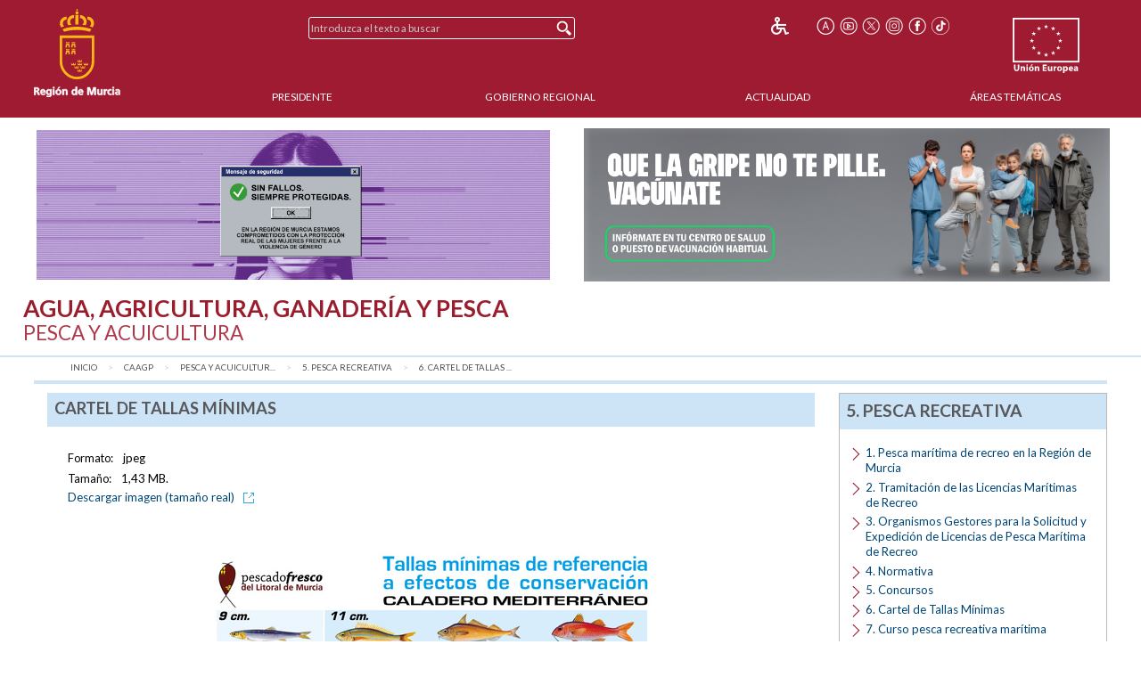

--- FILE ---
content_type: text/html;charset=UTF-8
request_url: https://www.carm.es/web/pagina?IDCONTENIDO=64845&IDTIPO=100&RASTRO=c494$m1269
body_size: 8886
content:



  
  
  
  
  
<!--DOCTYPE html PUBLIC "-//W3C//DTD XHTML 1.0 Transitional//EN" "http://www.w3.org/TR/xhtml1/DTD/xhtml1-transitional.dtd"-->
<!DOCTYPE html>








































<html class="no-js" xmlns="http://www.w3.org/1999/xhtml" xml:lang="es" lang="es">
    
    <head>
        
        <title>CARM.es - 6. Cartel de Tallas M&iacute;nimas</title>
        <meta name="description" xml:lang="es" lang="es" content="Sitio web oficial de la Comunidad Autónoma de la Región de Murcia. Bienvenidos." />
        <meta name="web" content="pagina" />
        <meta name="Language" content="Spanish" />
        <meta name="keywords" xml:lang="es" lang="es" content="Comunidad Aut&oacute;noma Regi&oacute;n Murcia, Regi&oacute;n Murcia, Murcia, . , tallas, 5, pesca, 6, m&iacute;nimas, recreativa, cartel" />
        <meta http-equiv="Content-Type" content="text/html; charset=utf-8" />
        <meta http-equiv="Content-Script-Type" content="text/javascript"/>
        <meta http-equiv="Content-Style-Type" content="text/css"/>
        <meta http-equiv="cache-control" content="max-age=0" />
        <meta http-equiv="cache-control" content="no-store" />
        <meta http-equiv="expires" content="-1" />
        <meta http-equiv="expires" content="Tue, 01 Jan 1980 1:00:00 GMT" />
        <meta http-equiv="pragma" content="no-cache" />
        <meta http-equiv="X-UA-Compatible" content="IE=edge"/>
        <meta name="viewport" content="width=device-width, initial-scale=1.0"/>
        <link rel="shortcut icon" href="/web/CARM/favicon/carm2018/favicon.ico" type="image/x-icon" />

        
        
        
        <!-- Google tag (gtag.js) -->
        <script async src="https://www.googletagmanager.com/gtag/js?id=G-E57VJLG81V"></script>
        <script>
          window.dataLayer = window.dataLayer || [];
          function gtag(){dataLayer.push(arguments);}
          gtag('js', new Date());

          gtag('config', 'G-E57VJLG81V');
        </script>

        <link rel="stylesheet" type="text/css" href="https://fonts.googleapis.com/css?family=Lato:300,400,700"/>
        <link rel="stylesheet" href="/web/CARM/css/foundation.css"/>
        <link rel="stylesheet" href="/web/CARM/css/dataTables.foundation.min.css"/>
        <link rel="stylesheet" href="/web/CARM/css/jquery.dataTables.min.css"/>
        <!-- FONTAWESOME -->
        <link rel="stylesheet" href="/web/CARM/css/fontawesome.all.min.css"/>
        
        <style type="text/css">
            :root .afs_ads
            { display: none !important; }
        </style>

        

        <link rel="stylesheet" href="/web/CARM/carm2018/estilos/estiloPortal.css" type="text/css"/>
        <!--[if lt IE 8]>
        <link rel="stylesheet" href="/web/CARM/carm2018/estilos/estiloPortalIE.css" type="text/css"/>
        <![endif]-->

        

        <script type="text/javascript" src="/web/CARM/js/third/jquery.js"></script>
        <script type="text/javascript" src="/web/CARM/js/third/modernizr.js"></script>
        <script type="text/javascript" src="/web/CARM/js/third/what-input.js"></script>
        <script type="text/javascript" src="/web/CARM/js/third/fastclick.js"></script>
        <script type="text/javascript" src="/web/CARM/js/third/foundation.min.js"></script>

        <script type="text/javascript" src="/web/CARM/js/third/jquery.cookie.min.js"></script>

        
        <script type="text/javascript" src="/web/CARM/js/jquery/jquery.dataTables.min.js"></script>
        <!--script type="text/javascript" src="< %=request.getContextPath()%>/CARM/js/jquery/jquery.dataTables.columnFilter.js"></script-->

        <script type="text/javascript" src="/web/CARM/js/jquery/dataTables.foundation.min.js"></script>
        <script type="text/javascript" src="/web/CARM/js/utilidades.js"></script>

        



        
        
            <script async data-insuit-id="[idInSuit]" type="text/javascript" src="//www--carm--es.insuit.net/i4tservice/jscm_loader.js"></script>
        

    <script>var __uzdbm_1 = "521f1247-3276-48ba-ab64-c38f30520f66";var __uzdbm_2 = "OTQ0N2MwMjctZGhzZS00ZmQ5LWJiZjktNzE4NjllZWFmNGVmJDE4LjIxNy41MS4xMjM=";var __uzdbm_3 = "";var __uzdbm_4 = "false";var __uzdbm_5 = "";var __uzdbm_6 = "";var __uzdbm_7 = "";</script> <script>   (function (w, d, e, u, c, g, a, b) {     w["SSJSConnectorObj"] = w["SSJSConnectorObj"] || {       ss_cid: c,       domain_info: "auto",     };     w[g] = function (i, j) {       w["SSJSConnectorObj"][i] = j;     };     a = d.createElement(e);     a.async = true;     if (       navigator.userAgent.indexOf('MSIE') !== -1 ||       navigator.appVersion.indexOf('Trident/') > -1     ) {       u = u.replace("/advanced/", "/advanced/ie/");     }     a.src = u;     b = d.getElementsByTagName(e)[0];     b.parentNode.insertBefore(a, b);   })(     window, document, "script", "https://carmv1-pro-prx-sp01.carm.es/18f5227b-e27b-445a-a53f-f845fbe69b40/stormcaster.js", "dhsg", "ssConf"   );   ssConf("c1", "https://carmv1-pro-prx-sp01.carm.es");   ssConf("c3", "c99a4269-161c-4242-a3f0-28d44fa6ce24");   ssConf("au", "carmv1-pro-prx-sp01.carm.es");   ssConf("cu", "validate.perfdrive.com, ssc"); </script></head>
    <body style="font-size: 0.6em;">

        
        

        
        <div id="contenedorPagina" role="main">
            
            <div class="row">
                <div class="enlaceOculto">
                    <a href="#InicioContenidoPrincipal">Saltar la informaci&oacute;n de la cabecera</a>
                </div>
                
                <div id="cabeceraCARM2018">
                    























<div class="barraMenuPrincipal">
    
    <div id="cabeceraImgEscudo" class="column large-2 medium-2 small-3">    
    
        
            <a href="/" title="Inicio" accesskey="0" style="margin-right:1rem;">
                <img id="cabeceraEscudo" src="/web/CARM/carm2018/images/escudoCARM.svg" alt="CARM.es" title="CARM.es" width="97" height="100"/>
            </a>
         
             
    </div>

    <div id="cabeceraUE" class="columns large-2 medium-2 small-3">
                
        <img src="/web/CARM/carm2018/images/logoUE.svg" alt="Uni&oacute;n Europea. Una Manera de Hacer Europa." title="Uni&oacute;n Europea. Una Manera de Hacer Europa." id="idImgUnionEuropea" width="75" height="65"/>
    </div>    

    
    
    













    
    
<div id="buscadorCabecera" class="columns large-4 medium-5 small-12">

    <!-- BUSCADOR -->
        <form id="formularioBusquedaHome" name="formularioBusquedaHome" class="top-bar menu" role="search" method="get" action="pagina" enctype="application/x-www-form-urlencoded">
            <input type="hidden" name="IDCONTENIDO" value="598" />
            <input type="hidden" name="IDTIPO" value="1" />            
            <div id="campoBuscador">
              <input id="q" name="q" placeholder="Introduzca el texto a buscar" title="Buscador" type="text" size="30" onfocus="this.select();" />
              <input id="botonBusqueda" type="submit" value="Buscar" title="Buscar"/>
            </div>
        </form>
    
</div>


<div id="menuHerramientas" class="">
    
    
    
    
    <div class="botonesCabecera">
        <!-- 14/03/2018 Eliminamos por orden de J.A.                        
        <!-- <form name="fuenteMenor" method="post" action="<_%=urlFuente%>"><input name="__TAMANYO_FUENTE_CARM" type="hidden" value="MAYOR"/><input name="__EXCLUIR_BUSCADOR_CARM" type="hidden" value="SI"/><input class="icono_cab" type="image" src="<_%=request.getContextPath()%>/CARM/images/letra_mas.png" alt="Aumentar el tama&ntilde;o de las fuentes" title="Aumentar el tama&ntilde;o de las fuentes"/></form> -->
        <!-- a href="/" title="Inicio"><img class="icono_cab" src="<_%=pathRecursos%>images/ico_inicio.png" alt="Inicio"/></a-->        
        <!--%@ include file="impresion.jsp" %-->
        
        
         
        <a href="http://www--carm--es.insuit.net" id="idInSuit" title="Contenido Accesible"><img class="icono_cab_inSuit" src="/web/CARM/images/icono_accesible.png" alt="Contenido Accesible" height="20" width="20"/></a>                
        
        <form name="fuenteMayor" method="post" action="pagina?IDCONTENIDO=64845&amp;IDTIPO=100&amp;RASTRO=c494$m1269"><label for="font_size" class="enlaceOculto">Tama&ntilde;o letra</label><input name="__TAMANYO_FUENTE_CARM" type="hidden" value="NORMAL"/><input name="__EXCLUIR_BUSCADOR_CARM" type="hidden" value="SI"/><input id="font_size" class="icono_cab" type="image" src="/web/CARM/carm2018/images/ico_tamanoFuente.png" alt="Aumentar tama&ntilde;o de letra" title="Aumentar tama&ntilde;o de letra"/></form>

        <a href="http://www.youtube.com/user/RegionMurcia" title="YouTube - Este enlace se abrir&aacute; en ventana o pesta&ntilde;a nueva" target="_blank"><img class="icono_cab" src="/web/CARM/carm2018/images/ico_youtube.png" alt="YouTube" height="20" width="20"/></a>
        <a href="https://twitter.com/@regiondemurcia" title="Twitter - Este enlace se abrir&aacute; en ventana o pesta&ntilde;a nueva" target="_blank"><img class="icono_cab" src="/web/CARM/carm2018/images/ico_x.png" alt="Twitter" height="20" width="20"/></a>        
        <a href="https://www.instagram.com/regiondemurcia_/" title="Instagram - Este enlace se abrir&aacute; en ventana o pesta&ntilde;a nueva" target="_blank"><img class="icono_cab" src="/web/CARM/carm2018/images/ico_instagram.png" alt="Instagram" height="20" width="20"/></a>
        <a href="http://www.facebook.com/pages/Murcia/CARMes/221572643801?ref=ts" title="Facebook - Este enlace se abrir&aacute; en ventana o pesta&ntilde;a nueva" target="_blank"><img class="icono_cab" src="/web/CARM/carm2018/images/ico_face.png" alt="Facebook" height="20" width="20"/></a>
        <a href="https://www.tiktok.com/@regiondemurcia_" title="Tik Tok - Este enlace se abrir&aacute; en ventana o pesta&ntilde;a nueva" target="_blank"><img class="icono_cab" src="/web/CARM/carm2018/images/ico_tik_tok.png" alt="Tik Tok" height="20" width="20"/></a>

        
        
        
    </div>
</div>    

    

    
    
    <div id="menuPrincipal" class="column large-10 medium-12">
            
        <div class="title-bar" data-responsive-toggle="main-nav-menu" data-hide-for="medium" style="display: none;">
            <!-- label for="botonMenuPrincipal" class="title-bar-title">Menu</label-->
            <button aria-label="Menu" id="botonMenuPrincipal" title="Menu" class="menu-icon" type="button" data-toggle></button>
        </div>
        <ul id="main-nav-menu">
            
            <li><a href="pagina?IDCONTENIDO=1935&amp;IDTIPO=140&amp;RASTRO=c$m" title="" accesskey="1">Presidente</a></li>
                
            <li><a href="/web/pagina?IDCONTENIDO=1174&amp;IDTIPO=200&amp;RASTRO=c$m59490" title="">Gobierno Regional</a></li>
                
            <li><a href="/web/pagina?IDCONTENIDO=70&amp;IDTIPO=100&amp;RASTRO=c$m59491" title="">Actualidad</a></li>
                
            <li><a href="pagina?IDCONTENIDO=7&amp;IDTIPO=200&amp;IDTIPOCANAL=2&amp;RASTRO=c$m22679" title="&Aacute;reas Tem&aacute;ticas">&Aacute;reas Tem&aacute;ticas</a></li>
                
        </ul>
    </div>
    
</div>



                </div>
                
                
                
                                
                
                
                
                
                  <style>

#barraAvisoGeneral {
width: 94%;
color: #000000;
background-color: #ffffff;
font-size: 1rem;
font-family: Verdana, Helvetica;
font-weight: bold;
text-align: left;
margin: auto;
margin-top: 0.7rem;
margin-bottom: 0.7rem;
display: flex;
padding: 0;
flex-wrap: nowrap;
justify-content: space-between;
align-items: center;
flex-direction: row;

}

#imgIzq, #imgDer {
max-width: 49%;

}

#imgIzq img, #imgDer img { margin-left: 3px;}



@media (max-width: 768px) {
#barraAvisoGeneral {
display: block;
padding: 1rem;
text-align: center;

}

#imgIzq, #imgDer {
width: 100%;
padding-bottom: 1rem;

display: block;
min-width: auto;
max-width: initial;

}

}

</style>


<div id="barraAvisoGeneral">
<a id="imgIzq" href="https://igualdadyviolenciadegenero.carm.es/violencia-contra-la-mujer" target="target="_blank" title="Violencia contra la mujer"><img src="/web/imagen?ALIAS=IMG&IDIMAGEN=124860" alt="Violencia contra la mujer" style="max-width: 97.7%;"></a>
<a id="imgDer" href= "https://www.murciasalud.es/en/web/vacunacion/-/vacunaci%C3%B3n-estacional-gripe-y-covid-19-temporada-2025-2026" target="_blank" title="Que la gripe no te pille. Vacúnate"><img src="/web/imagen?ALIAS=IMG&IDIMAGEN=127664" alt="Que la gripe no te pille. Vacúnate"></a>
</div>
                                
                

                <div id="InicioContenidoPrincipal" class="enlaceOculto">Contenido principal</div>

                
                
                <div id="tituloConsejeria" class="agricultura">
                    <h1>
                        Agua, Agricultura, Ganader&iacute;a y Pesca
                        
                            <br/>
                            <span class="subtitulo">Pesca y acuicultura</span>
                        
                    </h1>
                    
                </div>
                
            </div>
            
            <div class="row" id="cuerpoPrincipal">
                
                
                

                
                
                
                <div id="traza" class="row column">
                    <nav class="large-12 medium-12 column" aria-label="Usted está:" role="navigation">
                        <ul class="breadcrumbs">
                            
                            <li><a href="pagina?IDCONTENIDO=1&amp;IDTIPO=180" title="Inicio">Inicio</a></li>
                                
                            <li><a href="pagina?IDCONTENIDO=80&amp;IDTIPO=140&amp;RASTRO=c$m" title="Agua, Agricultura, Ganader&iacute;a y Pesca">CAAGP</a></li>
                                
                            <li><a href="pagina?IDCONTENIDO=494&amp;IDTIPO=140&amp;RASTRO=c80$m" title="Pesca y acuicultura">Pesca y acuicultur...</a></li>
                                
                            <li><a href="pagina?IDCONTENIDO=1269&amp;IDTIPO=100&amp;RASTRO=c494$m" title="5. Pesca Recreativa">5. Pesca Recreativa</a></li>
                                
                            <li><span class="show-for-sr">aqu&iacute;: </span><a href="pagina?IDCONTENIDO=64845&amp;IDTIPO=100&amp;RASTRO=c494$m1269" title="6. Cartel de Tallas M&iacute;nimas">6. Cartel de Tallas ...</a></li>
                                
                        </ul>
                    </nav>
                </div>
                
                

                
                
                

                <div id="contenidoInterior" class="row" data-equalizer data-options="equalizeByRow:true; equalizeOnStack:false">
                    

                    
                    <div class="bloquemenucondcha" data-equalizer-watch>
                        
                            <div id="bloquemenu" class="bloque">
                                <h2 class="h2azul">Cartel de Tallas M&iacute;nimas</h2>
                         
                       
                         

                                <div id="zonaPrincipal">
                                    
                                    
                                    
                                    <div id="margenZonaPrincipal">
                                        

















<p>
    <span class="label">Formato:</span> jpeg<br/>
    <span class="label">Tama&ntilde;o:</span> 1,43 MB.<br/>
    <a href="imagen?ALIAS=IMG&amp;IDIMAGEN=98758">Descargar imagen (tama&ntilde;o real)&nbsp;<img src="/web/CARM/carm2018/images/external.gif" class="external" title="Este enlace se abrir&aacute; en una nueva ventana" alt="Este enlace se abrir&aacute; en una nueva ventana"/></a>
</p>

<div style="text-align:center; margin-top: 2em; margin-bottom: 2em;">
    <img style="padding: 1em;" alt="Cartel de Tallas M&iacute;nimas" src="imagen?ALIAS=IMGR4&amp;IDIMAGEN=98758"/>
</div>




<!--  DATOS ADICIONALES -->








<!--  CONTENIDOS ASOCIADOS -->





















                                    </div>
                                </div> <!-- zonaPrincipal -->
                                
                            </div>
                        </div>
                        
                        
                        
                        

                        <div id="menudcha" data-equalizer-watch>
                            
                            
                            
                            
                            
















<div class="bloque">
    
    
    <h2 class="h2azul">5. Pesca Recreativa</h2>
    <ul class="listadoMenuDerecha">
        
        <li>
            
            <a href="pagina?IDCONTENIDO=6637&amp;IDTIPO=100&amp;RASTRO=c494$m1269" title="1. Pesca mar&iacute;tima de recreo en la Regi&oacute;n de Murcia">1. Pesca mar&iacute;tima de recreo en la Regi&oacute;n de Murcia</a>
            
        </li>
        
        <li>
            
            <a href="pagina?IDCONTENIDO=6638&amp;IDTIPO=100&amp;RASTRO=c494$m1269" title="2. Tramitaci&oacute;n de las Licencias Mar&iacute;timas de Recreo">2. Tramitaci&oacute;n de las Licencias Mar&iacute;timas de Recreo</a>
            
        </li>
        
        <li>
            
            <a href="pagina?IDCONTENIDO=6639&amp;IDTIPO=100&amp;RASTRO=c494$m1269" title="3. Organismos Gestores para la Solicitud y Expedici&oacute;n de Licencias de Pesca Mar&iacute;tima de Recreo">3. Organismos Gestores para la Solicitud y Expedici&oacute;n de Licencias de Pesca Mar&iacute;tima de Recreo</a>
            
        </li>
        
        <li>
            
            <a href="pagina?IDCONTENIDO=6625&amp;IDTIPO=100&amp;RASTRO=c494$m1269" title="">4. Normativa</a>
            
        </li>
        
        <li>
            
            <a href="pagina?IDCONTENIDO=6642&amp;IDTIPO=100&amp;RASTRO=c494$m1269" title="">5. Concursos</a>
            
        </li>
        
        <li>
            
            <a href="pagina?IDCONTENIDO=64845&amp;IDTIPO=100&amp;RASTRO=c494$m1269" title="6. Cartel de Tallas M&iacute;nimas">6. Cartel de Tallas M&iacute;nimas</a>
            
        </li>
        
        <li>
            
            <a href="https://www.formacarm.es/pesca" target="_blank" title="7. Curso pesca recreativa mar&iacute;tima - Este enlace se abrir&aacute; en ventana o pestaña nueva">7. Curso pesca recreativa mar&iacute;tima</a>
            
        </li>
        
        <li>
            
            <a href="pagina?IDCONTENIDO=73159&amp;IDTIPO=100&amp;RASTRO=c494$m1269" title="8. Aplicaci&oacute;n m&oacute;vil pesca recreativa">8. Aplicaci&oacute;n m&oacute;vil pesca recreativa</a>
            
        </li>
        
        <li>
            
            <a href="pagina?IDCONTENIDO=73469&amp;IDTIPO=100&amp;RASTRO=c494$m1269" title="">9. Mapas de zonas prohibidas de pesca recreativa</a>
            
        </li>
        
        
        
    </ul>
    

    
    
</div>


                            
                            
                            
                            




























                            
















<div class="bloqueDestacados">
    <h2 class="h2azul">Destacados</h2>
    
              <div class="superDestacados">
              
              <a title="El agua es Región de Murcia, lo que nos hace crecer"
              href="http://www.carm.es/web/pagina?IDCONTENIDO=72405&amp;IDTIPO=100&amp;RASTRO=c500$m"
              >
              
                   <img class="imgSuperDestacado" src="imagen?ALIAS=IMG&amp;IDIMAGEN=115858&amp;IMAGENPORDEFECTO=/web/CARM/carm2018/images/img_destacados.png"
                    alt="D&iacute;a Mundial del Agua"
                    title="D&iacute;a Mundial del Agua"/>
              
                </a>
                
                    
              </div>
            
    <div id="destacados">
        <ul>
            
            <li>
                <a title="Presentación de Declaraciones de producción de pienso y/o materia primas 2023 - Este enlace se abrir&aacute; en ventana o pestaña nueva"
                   href="https://sede.carm.es/web/pagina?IDCONTENIDO=3297&amp;IDTIPO=240&amp;RASTRO=c$m"
                   target="_blank">

                    
                    Encuestas producción pienso (Proc. 3297)
                    
                        <img src="/web/CARM/carm2018/images/external.gif" class="external" title="Este enlace se abrir&aacute; en ventana o pestaña nueva" alt="Este enlace se abrir&aacute; en ventana o pestaña nueva"/>
                    
                </a>                    
   
                
            </li>
            
            <li>
                <a title="Portal del Ciudadano para las ayudas de la PAC - Este enlace se abrir&aacute; en ventana o pestaña nueva"
                   href="https://sede.carm.es/SgaGpi/inicio/inicioAplicacion.action"
                   target="_blank">

                    
                    Portal Ciudadano para ayudas de la PAC
                    
                        <img src="/web/CARM/carm2018/images/external.gif" class="external" title="Este enlace se abrir&aacute; en ventana o pestaña nueva" alt="Este enlace se abrir&aacute; en ventana o pestaña nueva"/>
                    
                </a>                    
   
                
            </li>
            
            <li>
                <a title="Lucha contra el fraude FEAGA y FEADER"
                   href="/web/pagina?IDCONTENIDO=69182&amp;IDTIPO=100&amp;RASTRO=c80$m22721,22770"
                   >

                    
                    Lucha fraude Fondos FEAGA Y FEADER
                    
                </a>                    
   
                
                <img class="imgDestacado" src="imagen?ALIAS=IMGR&amp;IDIMAGEN=106341&amp;IMAGENPORDEFECTO=/web/CARM/carm2018/images/img_destacados.png"
                     
                     alt="Canal fraude" />
                     

                
            </li>
            
            <li>
                <a title="Portal de las Entidades Colaboradoras para las ayudas de la PAC - Este enlace se abrir&aacute; en ventana o pestaña nueva"
                   href="https://sede.carm.es/SgaPec"
                   target="_blank">

                    
                    Portal Entidades Colaboradoras PAC
                    
                        <img src="/web/CARM/carm2018/images/external.gif" class="external" title="Este enlace se abrir&aacute; en ventana o pestaña nueva" alt="Este enlace se abrir&aacute; en ventana o pestaña nueva"/>
                    
                </a>                    
   
                
            </li>
            
            <li>
                <a title="Lucha contra el fraude en el Plan de Recuperación, Transformación y Resiliencia (PRTR)"
                   href="/web/pagina?IDCONTENIDO=71148&amp;IDTIPO=100&amp;RASTRO=c80$m22721,22770"
                   >

                    
                    Lucha contra el fraude en el PRTR
                    
                </a>                    
   
                
                <img class="imgDestacado" src="imagen?ALIAS=IMGR&amp;IDIMAGEN=106341&amp;IMAGENPORDEFECTO=/web/CARM/carm2018/images/img_destacados.png"
                     
                     alt="Canal fraude" />
                     

                
            </li>
            
            <li>
                <a title="Información Tramitación de Préstamos Preferenciales para el Anticipo de las Ayudas PAC"
                   href="/web/pagina?IDCONTENIDO=53381&amp;IDTIPO=100&amp;RASTRO=c80$m22721,22770"
                   >

                    
                    Inf. Préstamos Anticipos PAC
                    
                </a>                    
   
                
            </li>
            
            <li>
                <a title="Oficina Virtual"
                   href="https://www.carm.es/web/pagina?IDCONTENIDO=1405&amp;IDTIPO=100&amp;RASTRO=c490$m"
                   >

                    
                    Oficina Virtual
                    
                </a>                    
   
                
            </li>
            
            <li>
                <a title="Entidades Colaboradoras"
                   href="/web/pagina?IDCONTENIDO=1916&amp;IDTIPO=100&amp;RASTRO=c80$m22721,22770"
                   >

                    
                    Entidades Colaboradoras
                    
                </a>                    
   
                
            </li>
            
            <li>
                <a title="Condicionalidad"
                   href="https://www.carm.es/web/pagina?IDCONTENIDO=74785&amp;IDTIPO=100&amp;RASTRO=c80$m22721,22772"
                   >

                    
                    Condicionalidad
                    
                </a>                    
   
                
            </li>
            
            <li>
                <a title="Estadística Agraria Regional"
                   href="http://www.carm.es/web/pagina?IDCONTENIDO=1174&amp;IDTIPO=100&amp;RASTRO=c1415$m"
                   >

                    
                    Estadística Agraria 
                    
                </a>                    
   
                
            </li>
            
            <li>
                <a title="Programa de Desarrollo Rural"
                   href="/web/pagina?IDCONTENIDO=45758&amp;IDTIPO=100&amp;RASTRO=c487$m"
                   >

                    
                    Programa de Desarrollo Rural
                    
                </a>                    
   
                
                <img class="imgDestacado" src="imagen?ALIAS=IMGR&amp;IDIMAGEN=77222&amp;IMAGENPORDEFECTO=/web/CARM/carm2018/images/img_destacados.png"
                     
                     alt="" />
                     

                
            </li>
            
            <li>
                <a title="OCM del Vino"
                   href="/web/pagina?IDCONTENIDO=8682&amp;IDTIPO=100&amp;RASTRO=c80$m22721,22772"
                   >

                    
                    <acronym title="Organización Común de Mercados">OCM</acronym> del Vino
                    
                </a>                    
   
                
                <img class="imgDestacado" src="imagen?ALIAS=IMGR&amp;IDIMAGEN=31806&amp;IMAGENPORDEFECTO=/web/CARM/carm2018/images/img_destacados.png"
                     
                     alt="" />
                     

                
            </li>
            
            <li>
                <a title="Programa de Gestión de Productos Destinados a la Alimentación Animal en la Región de Murcia &quot;AL.AN.&quot; - Este enlace se abrir&aacute; en ventana o pestaña nueva"
                   href="https://caamext.carm.es/Fapi"
                   target="_blank">

                    
                    Programa "AL.AN."
                    
                        <img src="/web/CARM/carm2018/images/external.gif" class="external" title="Este enlace se abrir&aacute; en ventana o pestaña nueva" alt="Este enlace se abrir&aacute; en ventana o pestaña nueva"/>
                    
                </a>                    
   
                
            </li>
            
            <li>
                <a title="Informe Semanal Agrario"
                   href="/web/pagina?IDCONTENIDO=1230&amp;IDTIPO=100&amp;RASTRO=c80$m22721,22746"
                   >

                    
                    Informe Semanal Agrario
                    
                </a>                    
   
                
            </li>
            
            <li>
                <a title="Fondo Europeo de la Pesca (FEP)"
                   href="pagina?IDCONTENIDO=1291&amp;IDTIPO=100&amp;RASTRO=c80$m22721,22747,1262"
                   >

                    
                    Fondo Europeo de la Pesca (FEP)
                    
                </a>                    
   
                
                <img class="imgDestacado" src="imagen?ALIAS=IMGR&amp;IDIMAGEN=37736&amp;IMAGENPORDEFECTO=/web/CARM/carm2018/images/img_destacados.png"
                     
                     alt="Fondo Europeo de la Pesca" />
                     

                
            </li>
            
            <li>
                <a title="Forestación de tierras agrícolas "
                   href="pagina?IDCONTENIDO=20482&amp;IDTIPO=100&amp;RASTRO=c80$m22721,22771,1219"
                   >

                    
                    Forestación de tierras agrícolas 
                    
                </a>                    
   
                
                <img class="imgDestacado" src="imagen?ALIAS=IMGR&amp;IDIMAGEN=37811&amp;IMAGENPORDEFECTO=/web/CARM/carm2018/images/img_destacados.png"
                     
                     alt="Forestaci&oacute;n de tierras agr&iacute;colas" />
                     

                
            </li>
            
            <li>
                <a title="Plan estratégico de la Política Agraria Común 2023-2027"
                   href="https://www.carm.es/web/pagina?IDCONTENIDO=3292&amp;IDTIPO=140&amp;RASTRO=c$m"
                   >

                    
                    PEPAC 2023-2027
                    
                </a>                    
   
                
                <img class="imgDestacado" src="imagen?ALIAS=IMGR&amp;IDIMAGEN=118684&amp;IMAGENPORDEFECTO=/web/CARM/carm2018/images/img_destacados.png"
                     
                     alt="Uni&oacute;n Europea" />
                     

                
            </li>
            
        </ul>
    </div>
        
    
</div>

                            
                        </div>
                        
                        
                        
                        
                    </div><!-- contenidocentral||contenidointerior -->
                </div><!-- cuerpoPrincipal -->
            </div><!-- contenedorPrincipal -->

            
            <div id="pie">
                






<div class="pie__derechos">
    &copy; Todos los derechos reservados.<br/>Comunidad Aut&oacute;noma de la Regi&oacute;n de Murcia
</div>

<div class="pie__escudo">
    <img src="/web/CARM/carm2018/images/marca_region_pie.png" alt="Marca Regi&oacute;n de MURCIA" title="Marca Regi&oacute;n de MURCIA"/>
</div>


















<div id="" class="pie__herramientas">
    
    
    
    
    <div class="botonesCabecera">
        <!-- 14/03/2018 Eliminamos por orden de J.A.                        
        <!-- <form name="fuenteMenor" method="post" action="<_%=urlFuente%>"><input name="__TAMANYO_FUENTE_CARM" type="hidden" value="MAYOR"/><input name="__EXCLUIR_BUSCADOR_CARM" type="hidden" value="SI"/><input class="icono_cab" type="image" src="<_%=request.getContextPath()%>/CARM/images/letra_mas.png" alt="Aumentar el tama&ntilde;o de las fuentes" title="Aumentar el tama&ntilde;o de las fuentes"/></form> -->
        <!-- a href="/" title="Inicio"><img class="icono_cab" src="<_%=pathRecursos%>images/ico_inicio.png" alt="Inicio"/></a-->        
        <!--%@ include file="impresion.jsp" %-->
        
        
         
        <a href="http://www--carm--es.insuit.net" id="idInSuit" title="Contenido Accesible"><img class="icono_cab_inSuit" src="/web/CARM/images/icono_accesible.png" alt="Contenido Accesible" height="20" width="20"/></a>                
        
        <form name="fuenteMayor" method="post" action="pagina?IDCONTENIDO=64845&amp;IDTIPO=100&amp;RASTRO=c494$m1269"><label for="font_size" class="enlaceOculto">Tama&ntilde;o letra</label><input name="__TAMANYO_FUENTE_CARM" type="hidden" value="NORMAL"/><input name="__EXCLUIR_BUSCADOR_CARM" type="hidden" value="SI"/><input id="font_size" class="icono_cab" type="image" src="/web/CARM/carm2018/images/ico_tamanoFuente.png" alt="Aumentar tama&ntilde;o de letra" title="Aumentar tama&ntilde;o de letra"/></form>

        <a href="http://www.youtube.com/user/RegionMurcia" title="YouTube - Este enlace se abrir&aacute; en ventana o pesta&ntilde;a nueva" target="_blank"><img class="icono_cab" src="/web/CARM/carm2018/images/ico_youtube.png" alt="YouTube" height="20" width="20"/></a>
        <a href="https://twitter.com/@regiondemurcia" title="Twitter - Este enlace se abrir&aacute; en ventana o pesta&ntilde;a nueva" target="_blank"><img class="icono_cab" src="/web/CARM/carm2018/images/ico_x.png" alt="Twitter" height="20" width="20"/></a>        
        <a href="https://www.instagram.com/regiondemurcia_/" title="Instagram - Este enlace se abrir&aacute; en ventana o pesta&ntilde;a nueva" target="_blank"><img class="icono_cab" src="/web/CARM/carm2018/images/ico_instagram.png" alt="Instagram" height="20" width="20"/></a>
        <a href="http://www.facebook.com/pages/Murcia/CARMes/221572643801?ref=ts" title="Facebook - Este enlace se abrir&aacute; en ventana o pesta&ntilde;a nueva" target="_blank"><img class="icono_cab" src="/web/CARM/carm2018/images/ico_face.png" alt="Facebook" height="20" width="20"/></a>
        <a href="https://www.tiktok.com/@regiondemurcia_" title="Tik Tok - Este enlace se abrir&aacute; en ventana o pesta&ntilde;a nueva" target="_blank"><img class="icono_cab" src="/web/CARM/carm2018/images/ico_tik_tok.png" alt="Tik Tok" height="20" width="20"/></a>

        
        
        
    </div>
</div>    

<div class="pie__enlaces">
    <div class="partes">
        
        <div class="parte1">
        
            <ul>
            
                <li><a href="pagina?IDCONTENIDO=415&amp;IDTIPO=100&amp;RASTRO=c$m" title="">Accesibilidad</a></li>
            
                <li><a href="pagina?IDCONTENIDO=416&amp;IDTIPO=100&amp;RASTRO=c$m" title="">Aviso Legal</a></li>
            
                <li><a href="pagina?IDCONTENIDO=74833&amp;IDTIPO=100&amp;RASTRO=c$m" title="Protecci&oacute;n de Datos">Protecci&oacute;n de Datos</a></li>
            
            </ul><br />
        
            <div class="iconosPiePortal">                        
                <div class="iconoPiePortal">
                    <a href="pagina?IDCONTENIDO=714&amp;IDTIPO=200&amp;RASTRO=c$m" title="Sindicaci&oacute;n por RSS" accesskey="4"><img src="/web/CARM/carm2018/images/ico_rss_blanco.png" alt="Sindicación por RSS" title="Sindicación por RSS" height="20" width="20"/></a>
                </div>
                <div class="iconoPiePortal">
                    <a href="/web/pagina?IDCONTENIDO=26804&amp;IDTIPO=100&amp;RASTRO=c672$m" title="Sugerencias, quejas y denuncias a los &uacute;nicos efectos del Decreto 236/2010" accesskey="7"><img class="icono_cab" src="/web/CARM/carm2018/images/ico_sobre.png" alt="Sugerencias, quejas y denuncias a los &uacute;nicos efectos del Decreto 236/2010"/></a>        
                </div>
                <div class="iconoPiePortal">
                    <a href="pagina?IDCONTENIDO=16490&amp;IDTIPO=100&amp;RASTRO=c$m" title="Ayuda sobre el portal" accesskey="6"><img class="icono_cab" src="/web/CARM/carm2018/images/ico_ayuda.png" alt="Ayuda sobre el portal"/></a>
                </div>
                <div class="iconoPiePortal">
                    <a href="pagina?IDCONTENIDO=27801&amp;IDTIPO=100&amp;__EXCLUIR_BUSCADOR_CARM=SI&amp;RASTRO=c$m" title="Mapa Web" accesskey="5"><img class="icono_cab" src="/web/CARM/carm2018/images/ico_organigrama.png" alt="Mapa Web"/></a>        
                </div>
                <div class="iconoPiePortal">
                    






<form name="vistaPrevia" target="_blank" method="post" action="pagina">
    <input name="__PLANT_MAESTRA" type="hidden" value="plantillaVistaPreviaImpresion.jsp"/>
    <input name="__EXCLUIR_BUSCADOR_CARM" type="hidden" value="SI"/>
    
    <input name="IDCONTENIDO" type="hidden" value="64845"/>
    
    <input name="IDTIPO" type="hidden" value="100"/>
    
    <input name="RASTRO" type="hidden" value="c494$m1269"/>
       
    <label for="imprimir" class="enlaceOculto">Imprimir</label>
    <input class="icono_cab" id="imprimir" name="imprimir" accesskey="3" type="image" style="cursor: pointer;" src="/web/CARM/carm2018/images/ico_impresora.png" alt="Imprimir P&aacute;gina Actual" title="Imprimir P&aacute;gina Actual"/>
</form>


                </div>
            </div>
          </div>
        
        <div class="parte2">

<a href="/web/descarga?IDCONTENIDO=153013&amp;ALIAS=ARCH&amp;ARCHIVO=Certificado_ENS_MEDIA_311_2022.pdf" target="_blank" title="Certificado de Conformidad con el Esquema Nacional de Seguridad. Categor&iacute;a media. R.D. 311/2022. DG de Transformaci&oacute;n Digital. - Este enlace se abrir&aacute; en ventana o pestaña nueva"><img class="imgServicioDestacadoFijo" src="imagen?ALIAS=IMGR4&amp;IDIMAGEN=118794"
alt="Certificado de Conformidad con el Esquema Nacional de Seguridad. Categor&iacute;a media. R.D. 311/2022. DG de Transformaci&oacute;n Digital."/></a>

<a href="/web/descarga?IDCONTENIDO=187869&amp;ALIAS=ARCH&amp;ARCHIVO=Certificado_ENS_MEDIA_311_2022.pdf" target="_blank" title="Certificado de Conformidad con el Esquema Nacional de Seguridad. Categor&iacute;a media. R.D. 311/2022. Consejer&iacute;a de Agua, Agricultura, Ganader&iacute;a y Pesca. - Este enlace se abrir&aacute; en ventana o pestaña nueva"><img class="imgServicioDestacadoFijo" src="imagen?ALIAS=IMGR4&amp;IDIMAGEN=118794"
alt="Certificado de Conformidad con el Esquema Nacional de Seguridad. Categor&iacute;a media. R.D. 311/2022. Consejer&iacute;a de Agua, Agricultura, Ganader&iacute;a y Pesca."/></a>

            </div>
    </div>
</div>
            </div>
            
            <script type="text/javascript">
                //--><![CDATA[//><!--//
                Foundation.Equalizer.defaults.equalizeOnStack = false;
                $(document).foundation();

                $(document).ready(function() {
                    if (typeof dtDataTable !== 'undefined') {
                        $(dtDataTable).DataTable({
                            "language": {
                                "url": "/web/CARM/js/jquery/dataTable_i18n_Spanish.json"
                            },
                            "lengthChange": false,
                            "pageLength": 50
                        });
                        // eliminamos el calculo de altura de los bloques para no interferir con la tabla
                        $('#contenidoInterior').foundation('_destroy');

                    }
                });
                //--><!]]
            </script>

        
    </body>
</html>



--- FILE ---
content_type: text/plain; charset=UTF-8
request_url: https://www.carm.es/c99a4269-161c-4242-a3f0-28d44fa6ce24?
body_size: 207
content:
{"ssresp":"0","jsrecvd":"true","__uzmaj":"b868e31d-b6b2-4907-a8b4-0994a586d2a6","__uzmbj":"1768841606","__uzmcj":"142971044887","__uzmdj":"1768841606","__uzmlj":"XSayIO/pEkaE6qtwCyfQpaKJJbNc33203zH9fnu0m7k=","__uzmfj":"7f9000b868e31d-b6b2-4907-a8b4-0994a586d2a61-17688416068590-001fc1ea8413dc191d410","uzmxj":"7f9000e953628e-ef50-4217-9415-18feb3a8d4041-17688416068590-45a047378260514610","dync":"uzmx","jsbd2":"3dec1c6f-dhsg-6816-8566-97963d2b4295","mc":{},"mct":""}

--- FILE ---
content_type: text/plain; charset=UTF-8
request_url: https://www.carm.es/c99a4269-161c-4242-a3f0-28d44fa6ce24?
body_size: 104
content:
{"ssresp":"0","jsrecvd":"true","__uzmaj":"229ce1d2-1f93-4d36-9bf7-4b5635fc75ec","__uzmbj":"1768841606","__uzmcj":"871131081637","__uzmdj":"1768841606","jsbd2":"5c76431c-dhsg-6816-5db7-996d891f7bf9"}